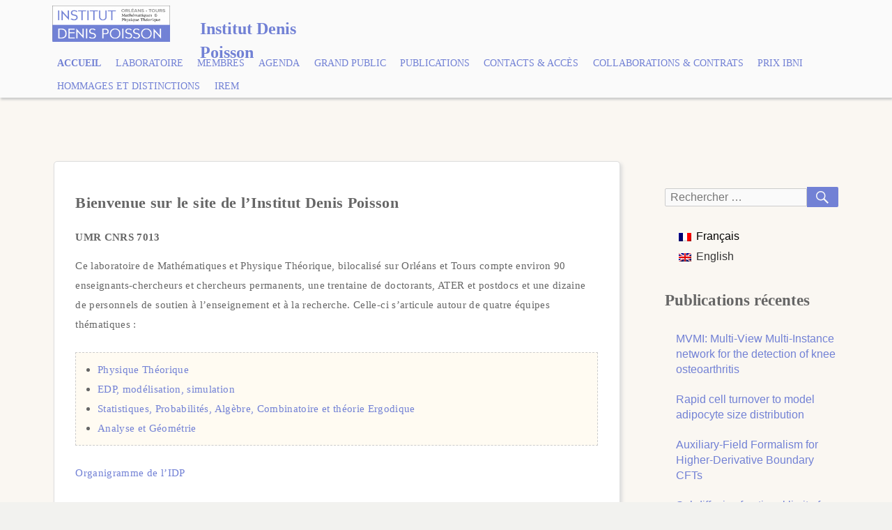

--- FILE ---
content_type: text/html; charset=UTF-8
request_url: https://www.idpoisson.fr/
body_size: 20268
content:
<!DOCTYPE html><html lang="fr-FR"><head><meta charset="UTF-8"><meta name="viewport" content="width=device-width, initial-scale=1.0" /><link rel="profile" href="http://gmpg.org/xfn/11" /><link media="all" href="https://www.idpoisson.fr/wp-content/cache/autoptimize/1/css/autoptimize_66e57cf6c6eb959a131bf9715f17b42a.css" rel="stylesheet"><title>Institut Denis Poisson</title><meta name='robots' content='max-image-preview:large' /> <script>MathJax = {
  tex: {
    inlineMath: [['$','$'],['\\(','\\)']], 
    processEscapes: true
  },
  options: {
    ignoreHtmlClass: 'tex2jax_ignore|editor-rich-text'
  }
};</script> <link rel='dns-prefetch' href='//cdn.jsdelivr.net' /><link rel='dns-prefetch' href='//widgetlogic.org' /><link rel="alternate" type="application/rss+xml" title="Institut Denis Poisson &raquo; Flux" href="https://www.idpoisson.fr/feed/" /><link rel="alternate" type="application/rss+xml" title="Institut Denis Poisson &raquo; Flux des commentaires" href="https://www.idpoisson.fr/comments/feed/" /><link rel="alternate" title="oEmbed (JSON)" type="application/json+oembed" href="https://www.idpoisson.fr/wp-json/oembed/1.0/embed?url=https%3A%2F%2Fwww.idpoisson.fr%2F" /><link rel="alternate" title="oEmbed (XML)" type="text/xml+oembed" href="https://www.idpoisson.fr/wp-json/oembed/1.0/embed?url=https%3A%2F%2Fwww.idpoisson.fr%2F&#038;format=xml" /> <script type="text/javascript" src="https://www.idpoisson.fr/wp-includes/js/jquery/jquery.min.js?ver=3.7.1" id="jquery-core-js"></script> <script type="text/javascript" src="https://www.idpoisson.fr/wp-includes/js/jquery/jquery-migrate.min.js?ver=3.4.1" id="jquery-migrate-js"></script> <script type="text/javascript" src="https://www.idpoisson.fr/wp-content/plugins/wp-mailto-links/core/includes/assets/js/custom.js?ver=230923-120022" id="wpmt-js-frontend-js"></script> <script type="text/javascript" src="https://www.idpoisson.fr/wp-content/plugins/osm/js/OL/2.13.1/OpenLayers.js?ver=6.9" id="osm-ol-library-js"></script> <script type="text/javascript" src="https://www.idpoisson.fr/wp-content/plugins/osm/js/OSM/openlayers/OpenStreetMap.js?ver=6.9" id="osm-osm-library-js"></script> <script type="text/javascript" src="https://www.idpoisson.fr/wp-content/plugins/osm/js/OSeaM/harbours.js?ver=6.9" id="osm-harbours-library-js"></script> <script type="text/javascript" src="https://www.idpoisson.fr/wp-content/plugins/osm/js/OSeaM/map_utils.js?ver=6.9" id="osm-map-utils-library-js"></script> <script type="text/javascript" src="https://www.idpoisson.fr/wp-content/plugins/osm/js/OSeaM/utilities.js?ver=6.9" id="osm-utilities-library-js"></script> <script type="text/javascript" src="https://www.idpoisson.fr/wp-content/plugins/osm/js/osm-plugin-lib.js?ver=6.9" id="OsmScript-js"></script> <script type="text/javascript" src="https://www.idpoisson.fr/wp-content/plugins/osm/js/polyfill/v2/polyfill.min.js?features=requestAnimationFrame%2CElement.prototype.classList%2CURL&amp;ver=6.9" id="osm-polyfill-js"></script> <script type="text/javascript" src="https://www.idpoisson.fr/wp-content/plugins/osm/js/OL/7.1.0/ol.js?ver=6.9" id="osm-ol3-library-js"></script> <script type="text/javascript" src="https://www.idpoisson.fr/wp-content/plugins/osm/js/osm-v3-plugin-lib.js?ver=6.9" id="osm-ol3-ext-library-js"></script> <script type="text/javascript" src="https://www.idpoisson.fr/wp-content/plugins/osm/js/osm-metabox-events.js?ver=6.9" id="osm-ol3-metabox-events-js"></script> <script type="text/javascript" src="https://www.idpoisson.fr/wp-content/plugins/osm/js/osm-startup-lib.js?ver=6.9" id="osm-map-startup-js"></script> <link rel="https://api.w.org/" href="https://www.idpoisson.fr/wp-json/" /><link rel="alternate" title="JSON" type="application/json" href="https://www.idpoisson.fr/wp-json/wp/v2/pages/5" /><link rel="EditURI" type="application/rsd+xml" title="RSD" href="https://www.idpoisson.fr/xmlrpc.php?rsd" /><meta name="generator" content="WordPress 6.9" /><link rel="canonical" href="https://www.idpoisson.fr/" /><link rel='shortlink' href='https://www.idpoisson.fr/' />  <script type="text/javascript" src="https://www.idpoisson.fr/wp-content/plugins/teachpress/js/frontend.js?ver=9.0.12"></script> <link rel="alternate" hreflang="x-default" href="https://www.idpoisson.fr/"/><link rel="alternate" hreflang="fr-fr" href="https://www.idpoisson.fr/"/><link rel="alternate" hreflang="en-us" href="https://www.idpoisson.fr/en/"/> <script type="text/javascript">/**  all layers have to be in this global array - in further process each map will have something like vectorM[map_ol3js_n][layer_n] */
var vectorM = [[]];


/** put translations from PHP/mo to JavaScript */
var translations = [];

/** global GET-Parameters */
var HTTP_GET_VARS = [];</script></head><body class="home wp-singular page-template-default page page-id-5 wp-custom-logo wp-embed-responsive wp-theme-femina wp-child-theme-idpoisson language-fr locale-fr-fr" ><div id="container"><header id="masthead" class="site-header" role="banner"> <a class="screen-reader-text skip-link" href="#main-content">Aller au contenu principal</a> <a class="screen-reader-text skip-link" href="#sidebar-widget-areas">Aller à la barre latérale</a><div id="pre-menu"></div><div id="site-identity"> <a href="https://www.idpoisson.fr/" class="custom-logo-link home-link" rel="home" itemprop="url"><noscript><img class="custom-logo" src="https://www.idpoisson.fr/wp-content/uploads/2018/01/cropped-IDP_big.png" alt="logo"></noscript><img class="lazyload custom-logo" src='data:image/svg+xml,%3Csvg%20xmlns=%22http://www.w3.org/2000/svg%22%20viewBox=%220%200%20210%20140%22%3E%3C/svg%3E' data-src="https://www.idpoisson.fr/wp-content/uploads/2018/01/cropped-IDP_big.png" alt="logo"><div class="title-description"><h1 class="site-title">Institut Denis Poisson</h1><h2 class="site-description"></h2></div></a></div> <button id="nav-button" class="menu-toggle" role="navigation button">Menu</button><div id="navigation"><nav id="main-menu" class="site-navigation primary-navigation" role="navigation" aria-label="Menu principal"><ul id="primary-menu" class="menu"><li id="menu-item-249" class="menu-item menu-item-type-custom menu-item-object-custom current-menu-item current_page_item menu-item-home menu-item-249"><a href="https://www.idpoisson.fr" aria-current="page">Accueil</a></li><li id="menu-item-281" class="menu-item menu-item-type-post_type menu-item-object-page menu-item-281"><a href="https://www.idpoisson.fr/presentation/">Laboratoire</a></li><li id="menu-item-325" class="menu-item menu-item-type-post_type menu-item-object-page menu-item-325"><a href="https://www.idpoisson.fr/membres/">Membres</a></li><li id="menu-item-250" class="menu-item menu-item-type-post_type menu-item-object-page menu-item-250"><a href="https://www.idpoisson.fr/agenda/">Agenda</a></li><li id="menu-item-251" class="menu-item menu-item-type-post_type menu-item-object-page menu-item-251"><a href="https://www.idpoisson.fr/grand-public/">Grand public</a></li><li id="menu-item-252" class="menu-item menu-item-type-post_type menu-item-object-page menu-item-252"><a href="https://www.idpoisson.fr/publications/">Publications</a></li><li id="menu-item-254" class="menu-item menu-item-type-post_type menu-item-object-page menu-item-254"><a href="https://www.idpoisson.fr/contacts/">Contacts &#038; Accès</a></li><li id="menu-item-1599" class="menu-item menu-item-type-post_type menu-item-object-page menu-item-1599"><a href="https://www.idpoisson.fr/collaborations/">Collaborations &#038; contrats</a></li><li id="menu-item-2520" class="menu-item menu-item-type-post_type menu-item-object-page menu-item-2520"><a href="https://www.idpoisson.fr/prix-ibni/">Prix Ibni</a></li><li id="menu-item-6997" class="menu-item menu-item-type-post_type menu-item-object-page menu-item-6997"><a href="https://www.idpoisson.fr/hommages-et-distinctions/">Hommages et Distinctions</a></li><li id="menu-item-2873" class="menu-item menu-item-type-post_type menu-item-object-page menu-item-2873"><a href="https://www.idpoisson.fr/irem/">IREM</a></li></ul></nav></div></header><main id="main" role="main"><div id="main-content" ><article id="post-5" class="post-5 page type-page status-publish hentry"><header class="entry-header"><h1 class="entry-title">Accueil</h1></header><div class="entry-content"><h3>Bienvenue sur le site de l&rsquo;Institut Denis Poisson</h3><h5>UMR CNRS 7013</h5><p>Ce laboratoire de Mathématiques et Physique Théorique, bilocalisé sur Orléans et Tours compte environ 90 enseignants-chercheurs et chercheurs permanents, une trentaine de doctorants, ATER et postdocs et une dizaine de personnels de soutien à l&rsquo;enseignement et à la recherche. Celle-ci s&rsquo;articule autour de quatre équipes thématiques :</p><ul class="dashed"><li><a href="http://www.idpoisson.fr/equipe-de-physique-theorique/">Physique Théorique</a></li><li><a href="http://www.idpoisson.fr/equipe-edp-modelisation-simulation/">EDP, modélisation, simulation</a></li><li><a href="http://www.idpoisson.fr/equipe-probabilite-algebre-combinatoire-theorie-ergodique-statistique/">Statistiques, Probabilités, Algèbre, Combinatoire et théorie Ergodique</a></li><li><a href="http://www.idpoisson.fr/equipe-danalyse-et-geometrie/">Analyse et Géométrie</a></li></ul><p><a href="https://www.idpoisson.fr/wp-content/uploads/2025/10/organigramme_IDP_2025.pdf" data-wplink-edit="true">Organigramme de l&rsquo;IDP</a></p><h4><span style="text-decoration: underline"><a href="https://www.idpoisson.fr/recrutements/"><strong><span style="color: #ff0000;text-decoration: underline">Postes ouverts en 2026 </span></strong></a></span></h4><h3>Év<span class="st">é</span>nements</h3><div style="background-color: #c6c6c6;padding: 15px 15px 15px 15px"><p style="margin-bottom: 0px">L&rsquo;institut Denis Poisson est endeuillé par le décès de notre collègue Jérémie Guilhot survenu en juillet 2025. Une <a href="https://www.idpoisson.fr/hommage-guilhot/">page d&rsquo;hommage</a> est dédiée à sa mémoire.</p></div><hr /><p><a href="https://www.idpoisson.fr/evenements-accueil/">Plus d&rsquo;événements</a></p><div class='event'><div class='event_title'> Conférences</div> <br> <b>Colloque tournant 2026 du RT Algèbre</b><br> du Wednesday 01 April 2026 au Friday 03 April 2026    &nbsp;-&nbsp;
 Université de Tours &nbsp;- &nbsp;     &nbsp;<a href='/agenda-de-lidp?id=15713'>(+ de détails)</a></div><div class='event'><div class='event_title'> Conférences</div> Laetitia Portier (Institut Denis Poisson) <br> <b>Conformal anomalies: theory and applications 2026</b><br> du Wednesday 17 June 2026 au Friday 19 June 2026    &nbsp;-&nbsp;
 Tours &nbsp;- &nbsp; Amphi E030, bâtiment E2, rez-de-chaussée    &nbsp;<a href='/agenda-de-lidp?id=14971'>(+ de détails)</a></div><div class='event'><div class='event_title'> Conférences</div> <br> <b>New trends in holomorphic dynamics in dimension one and higher</b><br> du Monday 29 June 2026 au Friday 03 July 2026    &nbsp;-&nbsp;
 Université d'Orléans &nbsp;- &nbsp;     &nbsp;<a href='/agenda-de-lidp?id=15725'>(+ de détails)</a></div><div class='event'><div class='event_title'> Conférences</div> <br> <b>Hecke algebras, representations and combinatorics</b><br> du Tuesday 07 July 2026 au Thursday 09 July 2026    &nbsp;-&nbsp;
 Tours &nbsp;- &nbsp;     &nbsp;<a href='/agenda-de-lidp?id=15926'>(+ de détails)</a></div><h3>Adresses postales</h3><table class="yellow dir" style="width: 100%" border="1"><tbody><tr><td><h3>Institut Denis Poisson</h3><p>Université de Tours<br /> Faculté des Sciences et Techniques<br /> Bâtiment E2<br /> Parc de Grandmont<br /> 37200 Tours FRANCE</td><td><h3>Institut Denis Poisson</h3><p>Université d&rsquo;Orléans<br /> Collegium Sciences et Techniques<br /> Bâtiment de mathématiques<br /> Rue de Chartres B.P. 6759<br /> 45067 Orléans cedex 2 FRANCE</td></tr></tbody></table><h3>Petit historique</h3><p>L&rsquo;Institut Denis Poisson est l&rsquo;héritier de la Fédération Denis Poisson et est issu de la fusion de deux laboratoires, le MAPMO à Orléans et le LMPT à Tours :</p><ul><li>L&rsquo;ancien laboratoire de Mathématiques MAPMO, pour Mathématiques, Analyse, Probabilités, Modélisation, Orléans, s&rsquo;est développé autour de l&rsquo;analyse mathématique, des probabilités et de la physique mathématique. L&rsquo;accent avait été mis ces dernières années sur les interactions, aussi bien internes qu&rsquo;externes aux mathématiques.</li><li>L&rsquo;ancien laboratoire de Mathématiques et Physique Théorique, LMPT, tirait son originalité de sa structure pluridisciplinaire Mathématiques et Physique Théorique.</li></ul><h3></h3></div><footer class="entry-footer"></footer></article></div><div id="sidebar-widget-areas" class="sidebar-widget-areas" role="complementary"><div id="primary-sidebar" class="widget-area sidebar" role="complementary"><aside id="search-2" class="widget widget_search"><form role="search" method="get" class="search-form" action="https://www.idpoisson.fr/"> <label> <span class="screen-reader-text">Recherche pour&nbsp;:</span> <input type="search" class="search-field" placeholder="Rechercher &hellip;" value="" name="s" title="Recherche pour&nbsp;:" /> </label> <button type="submit" class="search-submit"><span class="genericon genericon-search" aria-hidden="true"></span><span class="screen-reader-text">Rechercher</span></button></form></aside><aside id="wpm_language_switcher-4" class="widget wpm widget_language_switcher"><h2 class="widget-title">Languages</h2><ul class="wpm-language-switcher wpm-switcher-list"><li class="wpm-item-language-fr active"> <span data-lang="fr"> <noscript><img src="https://www.idpoisson.fr/wp-content/plugins/wp-multilang/flags/fr.png" alt="Français"></noscript><img class="lazyload" src='data:image/svg+xml,%3Csvg%20xmlns=%22http://www.w3.org/2000/svg%22%20viewBox=%220%200%20210%20140%22%3E%3C/svg%3E' data-src="https://www.idpoisson.fr/wp-content/plugins/wp-multilang/flags/fr.png" alt="Français"> <span>Français</span> </span></li><li class="wpm-item-language-en"> <a href="https://www.idpoisson.fr/en/" data-lang="en"> <noscript><img src="https://www.idpoisson.fr/wp-content/plugins/wp-multilang/flags/uk.png" alt="English"></noscript><img class="lazyload" src='data:image/svg+xml,%3Csvg%20xmlns=%22http://www.w3.org/2000/svg%22%20viewBox=%220%200%20210%20140%22%3E%3C/svg%3E' data-src="https://www.idpoisson.fr/wp-content/plugins/wp-multilang/flags/uk.png" alt="English"> <span>English</span> </a></li></ul></aside><h2>Publications récentes</h2><ul class="widhal-ul"><li class="widhal-li"><a href="https://inria.hal.science/hal-05447186v1" target="_blank">MVMI: Multi-View Multi-Instance network for the detection of knee osteoarthritis</a></li><li class="widhal-li"><a href="https://hal.inrae.fr/hal-05419068v1" target="_blank">Rapid cell turnover to model adipocyte size distribution</a></li><li class="widhal-li"><a href="https://hal.science/hal-05458622v1" target="_blank">Auxiliary-Field Formalism for Higher-Derivative Boundary CFTs</a></li><li class="widhal-li"><a href="https://hal.science/hal-05456904v1" target="_blank">Subdiffusive fractional limit of a jump-renewal equation</a></li><li class="widhal-li"><a href="https://hal.science/hal-05456002v1" target="_blank">Optimal Dirac controls for time-periodic bistable ODEs, application to population replacement</a></li><li class="widhal-li"><a href="https://hal.science/hal-05450159v1" target="_blank">Test de réception pour Sandrine</a></li><li class="widhal-li"><a href="https://inria.hal.science/hal-05447340v1" target="_blank">From physics-informed guidance to progressive distillation: A dual-stage diffusion framework for brain MRI super-resolution</a></li><li class="widhal-li"><a href="https://hal.science/hal-05446421v1" target="_blank">CONVERGENCE TO STABLE LAWS FOR PRODUCTS OF RANDOM MATRICES</a></li><li class="widhal-li"><a href="https://hal.science/hal-05105900v3" target="_blank">Rapid cell turnover to model adipocyte size distribution</a></li></ul></div></div></main><footer id="page-footer" role="contentinfo"><div id="site-info"> <a href="http://www.cnrs.fr"><noscript><img class="logo-footer" src="/wp-content/uploads/2019/01/logo-cnrs.png"></noscript><img class="lazyload logo-footer" src='data:image/svg+xml,%3Csvg%20xmlns=%22http://www.w3.org/2000/svg%22%20viewBox=%220%200%20210%20140%22%3E%3C/svg%3E' data-src="/wp-content/uploads/2019/01/logo-cnrs.png"></a> <a href="https://www.univ-orleans.fr"><noscript><img class="logo-footer" src="/wp-content/uploads/logo-univ-orleans.svg"></noscript><img class="lazyload logo-footer" src='data:image/svg+xml,%3Csvg%20xmlns=%22http://www.w3.org/2000/svg%22%20viewBox=%220%200%20210%20140%22%3E%3C/svg%3E' data-src="/wp-content/uploads/logo-univ-orleans.svg"></a> <a href="https://www.univ-tours.fr"><noscript><img class="logo-footer" src="/wp-content/uploads/2018/02/logo_ut.png"></noscript><img class="lazyload logo-footer" src='data:image/svg+xml,%3Csvg%20xmlns=%22http://www.w3.org/2000/svg%22%20viewBox=%220%200%20210%20140%22%3E%3C/svg%3E' data-src="/wp-content/uploads/2018/02/logo_ut.png"></a></div><div class="footer-menu"><ul><li><a href="/wp-admin">Se connecter</a></li><li><a href="https://www.univ-orleans.fr/mapmo/intramapmo/login.php">Réservation de salles (Orléans)</a></li><li><a href="/bibliotheque-de-mathematiques-dorleans">Bib (Orléans)</a></li><li><a href="/bibliotheque-de-mathematiques-et-physique-theorique-de-tours/">Bib (Tours)</a></li><li><a href="/invitation">Enregistrer un invité</a></li><li><a href="https://webmail.lmpt.univ-tours.fr/">Webmail Tours</a></li><li><a href="/intranet">Intranet</a></li></ul></div></footer></div> <script type="speculationrules">{"prefetch":[{"source":"document","where":{"and":[{"href_matches":"/*"},{"not":{"href_matches":["/wp-*.php","/wp-admin/*","/wp-content/uploads/*","/wp-content/*","/wp-content/plugins/*","/wp-content/themes/idpoisson/*","/wp-content/themes/femina/*","/*\\?(.+)"]}},{"not":{"selector_matches":"a[rel~=\"nofollow\"]"}},{"not":{"selector_matches":".no-prefetch, .no-prefetch a"}}]},"eagerness":"conservative"}]}</script> <script type="text/javascript">function showhide_toggle(e,t,r,g){var a=jQuery("#"+e+"-link-"+t),s=jQuery("a",a),i=jQuery("#"+e+"-content-"+t),l=jQuery("#"+e+"-toggle-"+t);a.toggleClass("sh-show sh-hide"),i.toggleClass("sh-show sh-hide").toggle(),"true"===s.attr("aria-expanded")?s.attr("aria-expanded","false"):s.attr("aria-expanded","true"),l.text()===r?(l.text(g),a.trigger("sh-link:more")):(l.text(r),a.trigger("sh-link:less")),a.trigger("sh-link:toggle")}</script> <noscript><style>.lazyload{display:none;}</style></noscript><script data-noptimize="1">window.lazySizesConfig=window.lazySizesConfig||{};window.lazySizesConfig.loadMode=1;</script><script async data-noptimize="1" src='https://www.idpoisson.fr/wp-content/plugins/autoptimize/classes/external/js/lazysizes.min.js?ao_version=3.1.14'></script><script type="text/javascript" src="//cdn.jsdelivr.net/npm/mathjax@4/tex-chtml.js?ver=6.9" id="mathjax-js"></script> <script type="text/javascript" id="wpm-switcher-block-script-js-extra">var wpm_localize_data = {"wpm_block_switch_nonce":"c7c2ad75c7","ajax_url":"https://www.idpoisson.fr/wp-admin/admin-ajax.php","current_url":"https://www.idpoisson.fr/"};
//# sourceURL=wpm-switcher-block-script-js-extra</script> <script type="text/javascript" src="https://www.idpoisson.fr/wp-content/plugins/wp-multilang/assets/blocks/language-switcher/js/switcher-block.min.js?ver=2.4.25" id="wpm-switcher-block-script-js"></script> <script type="text/javascript" src="https://www.idpoisson.fr/wp-content/plugins/hal/js/cv-hal.js?ver=6.9" id="wp-hal-script4-js"></script> <script type="text/javascript" src="https://widgetlogic.org/v2/js/data.js?t=1768867200&amp;ver=6.0.0" id="widget-logic_live_match_widget-js"></script> <script type="text/javascript" id="femina-script-js-extra">var feminaScreenReaderText = {"expand":"Ouvrir le sous-menu","collapse":"Fermer le sous-menu"};
//# sourceURL=femina-script-js-extra</script> <script type="text/javascript" src="https://www.idpoisson.fr/wp-content/themes/femina/js/functions.js?ver=20200515" id="femina-script-js"></script> </body></html>